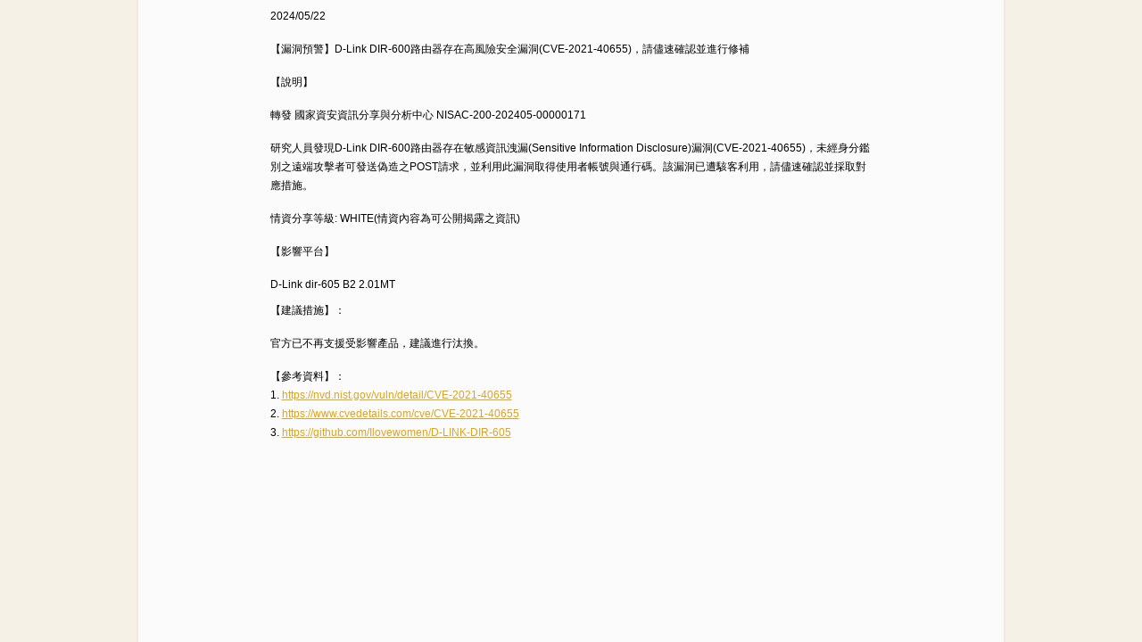

--- FILE ---
content_type: text/html; charset=UTF-8
request_url: https://www.ntrc.edu.tw/announce/an20240522.html
body_size: 2464
content:
<!DOCTYPE html PUBLIC "-//W3C//DTD XHTML 1.0 Transitional//EN" "http://www.w3.org/TR/xhtml1/DTD/xhtml1-transitional.dtd">
<html xmlns="http://www.w3.org/1999/xhtml">
<head>
<meta http-equiv="Content-Type" content="text/html; charset=utf-8" />
<link href="../style/style.css" rel="stylesheet" type="text/css" />
<title>【漏洞預警】D-Link DIR-600路由器存在高風險安全漏洞(CVE-2021-40655)，請儘速確認並進行修補</title>
<style type="text/css">
<!--
#main {
	width: 675px;
	position: relative;
	margin: 0 auto;
	word-break:break-all;
}
.style1 {font-size: 12px}
-->
</style></head>
<body>
<div id="main" >
  <div>
    <p>2024/05/22</p>
    <p>【漏洞預警】D-Link DIR-600路由器存在高風險安全漏洞(CVE-2021-40655)，請儘速確認並進行修補
    <p>【說明】</p>
<p>轉發 國家資安資訊分享與分析中心 NISAC-200-202405-00000171</p>
<p>研究人員發現D-Link DIR-600路由器存在敏感資訊洩漏(Sensitive Information Disclosure)漏洞(CVE-2021-40655)，未經身分鑑別之遠端攻擊者可發送偽造之POST請求，並利用此漏洞取得使用者帳號與通行碼。該漏洞已遭駭客利用，請儘速確認並採取對應措施。</p>
<p>情資分享等級: WHITE(情資內容為可公開揭露之資訊)</p>
<p>【影響平台】</p>
D-Link dir-605 B2 2.01MT
<p>【建議措施】：</p>
<p>官方已不再支援受影響產品，建議進行汰換。</p>
<p>【參考資料】：<br />
  1. <u></u><a href="https://nvd.nist.gov/vuln/detail/CVE-2021-40655" target="_blank" data-saferedirecturl="https://www.google.com/url?q=https://nvd.nist.gov/vuln/detail/CVE-2021-40655&amp;source=gmail&amp;ust=1716448298451000&amp;usg=AOvVaw0X_e0VI_GF4hI_QqS7Kqun">https://nvd.nist.gov/vuln/detail/CVE-2021-40655</a> <br />
  2. <u></u><a href="https://www.cvedetails.com/cve/CVE-2021-40655" target="_blank" data-saferedirecturl="https://www.google.com/url?q=https://www.cvedetails.com/cve/CVE-2021-40655&amp;source=gmail&amp;ust=1716448298451000&amp;usg=AOvVaw2JIVabUdr42-EQ9X6kw_8N">https://www.cvedetails.com/cve/CVE-2021-40655</a> <br />
3. <a href="https://github.com/Ilovewomen/D-LINK-DIR-605" target="_blank" data-saferedirecturl="https://www.google.com/url?q=https://github.com/Ilovewomen/D-LINK-DIR-605&amp;source=gmail&amp;ust=1716448298451000&amp;usg=AOvVaw3vF6J4g3SNt3mgUBl0eUrK">https://github.com/Ilovewomen/D-LINK-DIR-605</a></p>
</body>
</html>

--- FILE ---
content_type: text/css
request_url: https://www.ntrc.edu.tw/style/style.css
body_size: 5961
content:
 @charset "utf-8";
#main {
	width: 675px;
	position: relative;
	margin: 0 auto;
	word-break:break-all;
}

body {
	margin:0;
	padding:0;
	width:100%;
	color:#000;
	font:normal 12px/1.8em Arial, Helvetica, sans-serif;
}
html, .main {
	padding:0;
	margin:0;
	background:#f5f1e6 url(../images/main_bg.gif) repeat-y center center;
}
.clr {
	clear:both;
	padding:0;
	margin:0;
	width:100%;
	font-size:0;
	line-height:0;
}
.logo {
	padding:12px 0 0 40px;
	float:left;
	width:auto;
}
h1 {
	margin:0;
	padding:16px 0;
	color:#3a3b3b;
	font:bold 36px/1.2em Arial, Helvetica, sans-serif;
	letter-spacing:-2px;
}
h1 span {
	color:#ebc42b;
}
h1 a, h1 a:hover {
	color:#3a3b3b;
	text-decoration:none;
}
h1 small {
	display:block;
	padding-left:140px;
	font:normal 12px/1.2em Arial, Helvetica, sans-serif;
	color:#959595;
	letter-spacing:normal;
	font-size: 12px;
}
h2 {
	font:normal 24px/1.5em Arial, Helvetica, sans-serif;
	padding:8px 0;
	margin:8px 0;
	color:#000;
}
p {
	margin:8px 0;
	padding:0 0 8px 0;
	font:normal 12px/1.8em Arial, Helvetica, sans-serif;
}
p.spec {
	text-align:left;
}
a {
	color:#daa520;
	text-decoration:underline;
}
a.com {
	float:right;
}
.header, .content, .menu_nav, .fbg, .footer, form, ol, ol li, ul, .content .mainbar, .content .sidebar {
	margin:0;
	padding:0;
	text-align: justify;
}
.header {
	background:no-repeat center 88px;
}
.header_resize {
	margin:0 auto;
	padding:0;
	width:970px;
}
.header .htext {
	margin:0;
	padding:24px 520px 50px 60px;
	height:194px;
	background:url(../images/007_1.jpg) no-repeat center center;
}
.header .htext h2 {
	color:#fff;
	font:normal 24px/1.5em Arial, Helvetica, sans-serif;
	text-transform:uppercase;
	font-family: Arial, Helvetica, sans-serif;
}
.header .htext p {
	color:#fff;
	font:bold 14px/1.4em Arial, Helvetica, sans-serif;
}
.header .htext a {
	color:#fff;
	text-decoration:underline;
}
.menu_nav {
	margin:0;
	padding:0px 0px 0px 10px;
	height:30px;
	background:url(../images/menu.gif) repeat-x center;
}
.menu_nav ul {
	list-style:none;
}
.menu_nav ul li {
	margin:0;
	padding:0px 0px 0px 0;
	float:left;
	background:url(../images/menu_sep.gif) no-repeat right center;
	font-family: Arial, Helvetica, sans-serif;
}
.menu_nav ul li a {
	display:block;
	margin:0px;
	padding:4px 7px 4px;
	color:#000;
	text-decoration:none;
	font-size:13px;
}
.menu_nav ul li.active a, .menu_nav ul li a:hover {
	color:#fff;
	background:#000000;
	font-size: 13px;
	font-family: Arial, Helvetica, sans-serif;
}
.content_resize {
	margin:0 auto;
	padding:24px 0 0;
	width:970px;
}
.content .mainbar {
	margin:0;
	padding:0;
	float:left;
	width:680px;
}
.content .mainbar img {
	padding:4px;
	border:1px solid #b7b7b7;
}
.content .mainbar img.fl {
	margin:4px 16px 4px 0;
	float:left;
}
.content .mainbar .article {
	margin:0;
	padding:8px 24px 8px 40px;
}
.content .sidebar {
	padding:0px 10px 0px 0px;
	float:right;
	width:260px;
}
.content .sidebar .gadget {
	margin:0;
	padding:8px 16px 8px 40px;
}
ul.sb_menu, ul.ex_menu {
	margin:0;
	padding:0;
	list-style:none;
	color:#000;
}
ul.sb_menu li, ul.ex_menu li {
	margin:0;
}
ul.sb_menu li {
	padding:4px 0;
	width:210px;
}
ul.ex_menu li {
	padding:4px 0;
}
ul.sb_menu li a, ul.ex_menu li a {
	color:#000;
	text-decoration:none;
	margin-left:-12px;
	padding-left:12px;
}
ul.sb_menu li a:hover, ul.ex_menu li a:hover {
	color:#ebc42b;
	font-weight:bold;
	background:no-repeat left center;
}
ul.sb_menu li a:hover {
	text-decoration:underline;
}
ul.ex_menu li a:hover {
	text-decoration:none;
}
.content .mainbar .comment {
	margin:0;
	padding:16px 0 0 0;
}
.content .mainbar .comment img.userpic {
	border:1px solid #dedede;
	margin:10px 16px 0 0;
	padding:0;
	float:left;
}
.fbg {
}
.fbg_resize {
	margin:0 auto;
	width:890px;
	padding:24px 40px;
	border-top:1px solid #efefef;
	border-bottom:1px solid #efefef;
}
.fbg ul li {
	padding:4px 0;
}
.fbg a {
	margin:0;
	padding:2px 4px;
}
.fbg ul li a {
	margin:0;
	padding:2px 4px;
	background:none;
	text-decoration:none;
}
.fbg ul li a:hover {
	text-decoration:underline;
	font-weight:normal;
}
.fbg h2 {
}
.fbg img {
	padding:3px;
	border:1px solid #cfd2d4;
}
.fbg .col {
	margin:0;
	float:left;
}
.fbg .c1 {
	padding:0 16px 0 0;
	width:266px;
}
.fbg .c2 {
	padding:0 16px;
	width:300px;
}
.fbg .c3 {
	padding:0 0 0 16px;
	width:260px;
}
.fbg .c3 img {
	margin:8px 16px 4px 0;
	float:left;
}
.footer {
}
.footer_resize {
	margin:0 auto;
	padding:24px 40px;
	width:890px;
	color:#959595;
}
.footer p {
	margin:0;
	padding:4px 0;
	line-height:normal;
	color:#959595;
}
.footer a {
	color:#959595;
	padding:inherit;
	text-decoration:underline;
}
.footer a:hover {
	text-decoration:none;
}
.footer .lf {
	float:left;
}
.footer .rf {
	float:right;
}
ol {
	list-style:none;
}
ol li {
	display:block;
	clear:both;
}
ol li label {
	display:block;
	margin:0;
	padding:16px 0 0 0;
}
ol li input.text {
	width:480px;
	border:1px solid #c0c0c0;
	margin:2px 0;
	padding:5px 2px;
	height:16px;
	background:#fff;
}
ol li textarea {
	width:480px;
	border:1px solid #c0c0c0;
	margin:2px 0;
	padding:2px;
	background:#fff;
}
ol li .send {
	margin:16px 0 0 0;
}
.searchform {
	float:right;
}
#formsearch {
	margin:0;
	padding:50px 0 0;
}
#formsearch span {
	display:block;
	margin:6px 0;
	padding:0;
	float:left;
	background:#fff url(../images/search.gif) no-repeat top left;
}
#formsearch input.editbox_search {
	margin:0;
	padding:5px 6px 4px;
	float:left;
	width:181px;
	border:none;
	background:none;
	font:normal 12px/1.5em Arial, Helvetica, sans-serif;
	color:#a8acb2;
}
#formsearch input.button_search {
	margin:6px 0 0 0;
	padding:0;
	border:none;
	float:left;
}
